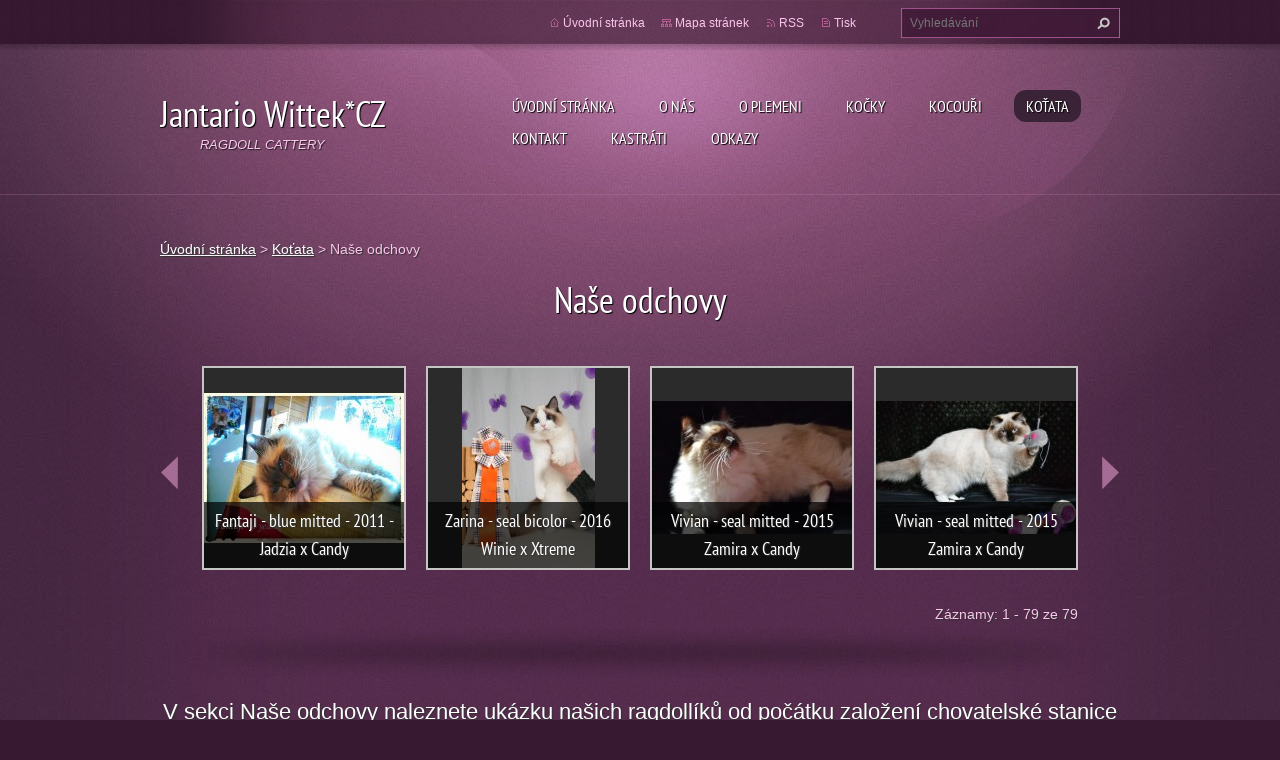

--- FILE ---
content_type: text/html; charset=UTF-8
request_url: https://www.jantariowittek.cz/kotata/nase-odchovy/
body_size: 10910
content:
<!doctype html>
<!--[if lt IE 7]> <html class="lt-ie10 lt-ie9 lt-ie8 lt-ie7" lang="cs"> <![endif]-->
<!--[if IE 7]>    <html class="lt-ie10 lt-ie9 lt-ie8" lang="cs"> <![endif]-->
<!--[if IE 8]>    <html class="lt-ie10 lt-ie9" lang="cs"> <![endif]-->
<!--[if IE 9]>    <html class="lt-ie10" lang="cs"> <![endif]-->
<!--[if gt IE 9]><!-->
<html lang="cs">
<!--<![endif]-->
<head>
  <base href="https://www.jantariowittek.cz/">
  <meta charset="utf-8">
  <meta name="description" content="">
  <meta name="keywords" content="ragdoll">
  <meta name="generator" content="Webnode">
  <meta name="apple-mobile-web-app-capable" content="yes">
  <meta name="apple-mobile-web-app-status-bar-style" content="black">
  <meta name="format-detection" content="telephone=no">
    <link rel="icon" type="image/svg+xml" href="/favicon.svg" sizes="any">  <link rel="icon" type="image/svg+xml" href="/favicon16.svg" sizes="16x16">  <link rel="icon" href="/favicon.ico"><link rel="canonical" href="https://www.jantariowittek.cz/kotata/nase-odchovy/">
<script type="text/javascript">(function(i,s,o,g,r,a,m){i['GoogleAnalyticsObject']=r;i[r]=i[r]||function(){
			(i[r].q=i[r].q||[]).push(arguments)},i[r].l=1*new Date();a=s.createElement(o),
			m=s.getElementsByTagName(o)[0];a.async=1;a.src=g;m.parentNode.insertBefore(a,m)
			})(window,document,'script','//www.google-analytics.com/analytics.js','ga');ga('create', 'UA-797705-6', 'auto',{"name":"wnd_header"});ga('wnd_header.set', 'dimension1', 'W1');ga('wnd_header.set', 'anonymizeIp', true);ga('wnd_header.send', 'pageview');var pageTrackerAllTrackEvent=function(category,action,opt_label,opt_value){ga('send', 'event', category, action, opt_label, opt_value)};</script>
  <link rel="alternate" type="application/rss+xml" href="https://jantariowittek.cz/rss/all.xml" title="">
<!--[if lte IE 9]><style type="text/css">.cke_skin_webnode iframe {vertical-align: baseline !important;}</style><![endif]-->
  <meta http-equiv="X-UA-Compatible" content="IE=edge,chrome=1">
  <title>Naše odchovy :: Jantario Wittek*CZ</title>
  <meta name="viewport" content="width=1100">
  <link rel="stylesheet" href="https://d11bh4d8fhuq47.cloudfront.net/_system/skins/v9/50001074/css/style.css">

				<script type="text/javascript">
				/* <![CDATA[ */
					
					if (typeof(RS_CFG) == 'undefined') RS_CFG = new Array();
					RS_CFG['staticServers'] = new Array('https://d11bh4d8fhuq47.cloudfront.net/');
					RS_CFG['skinServers'] = new Array('https://d11bh4d8fhuq47.cloudfront.net/');
					RS_CFG['filesPath'] = 'https://www.jantariowittek.cz/_files/';
					RS_CFG['filesAWSS3Path'] = 'https://b0a67cee6e.clvaw-cdnwnd.com/3e98101b7878a9681c3f0a51a698ff6b/';
					RS_CFG['lbClose'] = 'Zavřít';
					RS_CFG['skin'] = 'default';
					if (!RS_CFG['labels']) RS_CFG['labels'] = new Array();
					RS_CFG['systemName'] = 'Webnode';
						
					RS_CFG['responsiveLayout'] = 0;
					RS_CFG['mobileDevice'] = 0;
					RS_CFG['labels']['copyPasteSource'] = 'Více zde:';
					
				/* ]]> */
				</script><script type="text/javascript" src="https://d11bh4d8fhuq47.cloudfront.net/_system/client/js/compressed/frontend.package.1-3-108.js?ph=b0a67cee6e"></script><style type="text/css"></style></head>
<body><!-- div id="wrapper2" -->
<div id="wrapper2">
<!-- div id="wrapper" -->
<div id="wrapper">
   <!-- div id="header" -->
   <div id="header">
      <!-- div id="headerMain" -->
      <div id="headerMain">
            <!-- div id="headerMainContent" -->
            <div id="headerMainContent" class="clearfix">
                  <div id="logoZone">
                        <div id="logo"><a href="home/" title="Přejít na úvodní stránku."><span id="rbcSystemIdentifierLogo">Jantario Wittek*CZ</span></a></div>                        <p id="moto"><span id="rbcCompanySlogan" class="rbcNoStyleSpan">RAGDOLL CATTERY</span></p>
                  </div>
                  <div class="menuWrapper">
                  

    
		<ul class="menu">
	<li class="first">      
      <a href="/home/">         
      Úvodní stránka           
  </a>        
  </li>
	<li>      
      <a href="/o-nas/">         
      O nás           
  </a>        
  </li>
	<li>      
      <a href="/o-plemeni/">         
      O plemeni           
  </a>        
  </li>
	<li>      
      <a href="/kocky/">         
      Kočky           
  </a>        
  
	<ul class="level1">
		<li class="first">      
      <a href="/kocky/triniti-jantario-wittek-cz/">         
      Triniti Jantario Wittek*CZ           
  </a>        
  </li>
		<li>      
      <a href="/kocky/isabela-mishi-cz/">         
      Isabela Mishi*CZ           
  </a>        
  </li>
		<li class="last">      
      <a href="/kocky/quintessa-jantario-wittek-cz/">         
      Quintessa Jantario Wittek*CZ           
  </a>        
  </li>
	</ul>
	</li>
	<li>      
      <a href="/kocour/">         
      Kocouři           
  </a>        
  
	<ul class="level1">
		<li class="first">      
      <a href="/kocour/gannicus-unreal-ragdolls-es/">         
      Gannicus Unreal Ragdolls*ES           
  </a>        
  </li>
		<li class="last">      
      <a href="/kocour/chris-von-werbellinsee-de/">         
      Chris von Werbellinsee*DE           
  </a>        
  </li>
	</ul>
	</li>
	<li class="open selected">      
      <a href="/kotata/">         
      Koťata           
  </a>        
  
	<ul class="level1">
		<li class="first">      
      <a href="/kotata/aktualni-kotatka/">         
      Aktuální koťátka           
  </a>        
  </li>
		<li class="selected activeSelected">      
      <a href="/kotata/nase-odchovy/">         
      Naše odchovy           
  </a>        
  </li>
		<li>      
      <a href="/kotata/rana-kastrace/">         
      Raná kastrace           
  </a>        
  </li>
		<li>      
      <a href="/kotata/spravny-vek-proodber-kotatka/">         
      Správný věk pro odběr koťátka           
  </a>        
  </li>
		<li>      
      <a href="/kotata/ragdoll-kote-s-pp-versus-bez-pp/">         
      Kotě s PP versus bez PP           
  </a>        
  </li>
		<li>      
      <a href="/kotata/pece-o-srst-ragdolla/">         
      Péče o srst ragdolla           
  </a>        
  </li>
		<li class="last">      
      <a href="/kotata/potreby-pro-kotatko/">         
      Potřeby pro koťátko           
  </a>        
  </li>
	</ul>
	</li>
	<li>      
      <a href="/kontakt/">         
      Kontakt           
  </a>        
  </li>
	<li>      
      <a href="/kastrati/">         
      Kastráti           
  </a>        
  
	<ul class="level1">
		<li class="first">      
      <a href="/kastrati/candy-blue-miracle/">         
      Candy Blue Miracle*CZ           
  </a>        
  </li>
		<li>      
      <a href="/kastrati/jeanette-titanis-cz/">         
      Jeanette Titanis*CZ           
  </a>        
  </li>
		<li>      
      <a href="/kastrati/yasmine-tiger-of-silkicat-cz/">         
      Yasmine Tiger of Silkicat*CZ           
  </a>        
  </li>
		<li>      
      <a href="/kocky/jadzia-gregorius-cat-pl/">         
      Jadzia Gregorius Cat*PL           
  </a>        
  </li>
		<li>      
      <a href="/kocky/zamira-zoe-of-blue-miracle-cz/">         
      Zamira Zoe of Blue Miracle*CZ           
  </a>        
  </li>
		<li>      
      <a href="/kocky/valeria-jantario-wittek-cz/">         
      Valeria Jantario Wittek*CZ           
  </a>        
  </li>
		<li>      
      <a href="/kocky/winie-winky-of-blue-miracle-cz/">         
      Winie Winky of Blue Miracle*CZ           
  </a>        
  </li>
		<li>      
      <a href="/kocky/blossom-jantario-wittek/">         
      Blossom Jantario Wittek*CZ           
  </a>        
  </li>
		<li>      
      <a href="/kocour/hades-jantario-wittek-cz/">         
      Hades Jantario Wittek*CZ           
  </a>        
  </li>
		<li>      
      <a href="/kocky/dianne-jantario-wittek/">         
      Dianne Jantario Wittek*CZ           
  </a>        
  </li>
		<li>      
      <a href="/kocour/dark-zar-naorahdolls-es/">         
      Dark Zar Naorahdolls*ES           
  </a>        
  </li>
		<li>      
      <a href="/kocour/xtreme-methodius-bg/">         
      Xtreme Methodius*BG           
  </a>        
  </li>
		<li>      
      <a href="/kocky/winnie-noble-angel-doll-uk/">         
      Winnie Noble Angel Doll*UK           
  </a>        
  </li>
		<li>      
      <a href="/kocour/cherubims-diamond-dolls/">         
      Cherubims Diamond Dolls*HU           
  </a>        
  </li>
		<li>      
      <a href="/kocky/samba-elonadolls-a/">         
      Samba Elonadolls*A           
  </a>        
  </li>
		<li class="last">      
      <a href="/kastrati/lesley-diamond-lady/">         
      Lesley Diamond Lady*CZ           
  </a>        
  </li>
	</ul>
	</li>
	<li class="last">      
      <a href="/odkazy/">         
      Odkazy           
  </a>        
  </li>
</ul>   

      <div class="clearfix"></div>     
					
                  </div>
            </div>
            <!-- div id="headerMainContent" -->
      </div>
      <!-- div id="headerMain" -->
      <!-- div id="headerTop" -->
      <div id="headerTop">
          <!-- div id="headerTopContent" -->
          <div id="headerTopContent" class="clearfix">
               <!-- div id="fulltextForm" -->
               
        <div id="fulltextForm">                
		<form action="/search/" method="get" id="fulltextSearch">       
                        <div class="clearfix">
                            <input id="fulltextSearchText" type="text" name="text" value="" placeholder="Vyhledávání">
                            <button id="fulltextSearchButton" type="submit" class="ir">Hledat</button>
                        </div>   
		</form>
        </div>  
		               <!-- div id="fulltextForm" -->
               <!-- div id="lang" -->
               <div id="lang">
                        <div id="languageSelect"></div>			
               </div>
               <!-- div id="lang" -->
               <!-- div id="systemNav" -->
               <ul class="systemNav">
                   <li class="homepage"><a href="home/" title="Přejít na úvodní stránku.">Úvodní stránka</a></li>
                   <li class="sitemap"><a href="/sitemap/" title="Přejít na mapu stránek.">Mapa stránek</a></li>
                   <li class="rss"><a href="/rss/" title="RSS kanály">RSS</a></li>
                   <li class="print"><a href="#" onclick="window.print(); return false;" title="Vytisknout stránku">Tisk</a></li>
               </ul>
               <!-- div id="systemNav" -->
          </div>
          <!-- div id="headerTopContent" -->
      </div>
      <!-- div id="headerTop" -->
   </div>
   <!-- div id="header" -->
   <!-- div id="main" -->
   <div id="main" role="main">
         <!-- div id="mainContent" -->
         <div id="mainContent">
         <!-- div class="layoutFullWidth" -->
         <div class="layoutFullWidth">
             <div id="pageNavigator" class="rbcContentBlock">            <div id="navizone" class="navigator">             <a class="navFirstPage" href="/home/">Úvodní stránka</a>           <span><span> &gt; </span></span>              <a href="/kotata/">Koťata</a>           <span><span> &gt; </span></span>              <span id="navCurrentPage">Naše odchovy</span>             </div>        <div class="clearfix"></div>        </div>                          
			
             <div class="widget">   
                <h2>Naše odchovy</h2> 
                <div class="photogallery photo200 clearfix">     
                   <div class="photogalleryInner clearfix">   
			
		
			
                			 <a class="photo photoP1" href="/album/nase-odchovy/a11390082-983734194999661-1163625100532273269-n-jpg/" onclick="RubicusFrontendIns.showPhotogalleryDetailPhoto(this.href); Event.stop(event);" title="Zobrazit celou fotografii.">
                          <span class="image"><img src="https://b0a67cee6e.clvaw-cdnwnd.com/3e98101b7878a9681c3f0a51a698ff6b/system_preview_200001301-744d975478/11390082_983734194999661_1163625100532273269_n.jpg" width="200" height="150" alt="/album/nase-odchovy/a11390082-983734194999661-1163625100532273269-n-jpg/"></span>  
                          
			
          <p class="name">Fantaji - blue mitted - 2011 - Jadzia x Candy</p>
			
		
                          <span class="hover"></span>               									
                       </a>  
			
		
			
                			 <a class="photo photoP2" href="/album/nase-odchovy/a17264750-809172799230881-6793314031786002512-n-jpg/" onclick="RubicusFrontendIns.showPhotogalleryDetailPhoto(this.href); Event.stop(event);" title="Zobrazit celou fotografii.">
                          <span class="image"><img src="https://b0a67cee6e.clvaw-cdnwnd.com/3e98101b7878a9681c3f0a51a698ff6b/system_preview_200001302-4950e4a4b5/17264750_809172799230881_6793314031786002512_n.jpg" width="133" height="200" alt="/album/nase-odchovy/a17264750-809172799230881-6793314031786002512-n-jpg/"></span>  
                          
			
          <p class="name">Zarina - seal bicolor - 2016 Winie x Xtreme</p>
			
		
                          <span class="hover"></span>               									
                       </a>  
			
		
			
			
		
			
                			 <a class="photo photoP3" href="/album/nase-odchovy/ch-vivian-jantario-wittek-cz-010-jpg/" onclick="RubicusFrontendIns.showPhotogalleryDetailPhoto(this.href); Event.stop(event);" title="Zobrazit celou fotografii.">
                          <span class="image"><img src="https://b0a67cee6e.clvaw-cdnwnd.com/3e98101b7878a9681c3f0a51a698ff6b/system_preview_200001303-bfe25c0dcc/ch vivian jantario wittek cz 010.jpg" width="200" height="133" alt="/album/nase-odchovy/ch-vivian-jantario-wittek-cz-010-jpg/"></span>  
                          
			
          <p class="name">Vivian - seal mitted - 2015 Zamira x Candy</p>
			
		
                          <span class="hover"></span>               									
                       </a>  
			
		
			
                			 <a class="photo photoP0" href="/album/nase-odchovy/ch-vivian-jantario-wittek-cz-016-jpg/" onclick="RubicusFrontendIns.showPhotogalleryDetailPhoto(this.href); Event.stop(event);" title="Zobrazit celou fotografii.">
                          <span class="image"><img src="https://b0a67cee6e.clvaw-cdnwnd.com/3e98101b7878a9681c3f0a51a698ff6b/system_preview_200001304-4ddcb4ed69/ch vivian jantario wittek cz 016.jpg" width="200" height="133" alt="/album/nase-odchovy/ch-vivian-jantario-wittek-cz-016-jpg/"></span>  
                          
			
          <p class="name">Vivian - seal mitted - 2015 Zamira x Candy</p>
			
		
                          <span class="hover"></span>               									
                       </a>  
			
		
			
			
		
			
                			 <a class="photo photoP1" href="/album/nase-odchovy/noe-1-jpg/" onclick="RubicusFrontendIns.showPhotogalleryDetailPhoto(this.href); Event.stop(event);" title="Zobrazit celou fotografii.">
                          <span class="image"><img src="https://b0a67cee6e.clvaw-cdnwnd.com/3e98101b7878a9681c3f0a51a698ff6b/system_preview_200001305-b3487b4423/Noe 1.jpg" width="119" height="200" alt="/album/nase-odchovy/noe-1-jpg/"></span>  
                          
			
          <p class="name">Noe - seal colorpoint - 2013 Zamira x Candy</p>
			
		
                          <span class="hover"></span>               									
                       </a>  
			
		
			
                			 <a class="photo photoP2" href="/album/nase-odchovy/quentin-2-5-roku-1-jpg/" onclick="RubicusFrontendIns.showPhotogalleryDetailPhoto(this.href); Event.stop(event);" title="Zobrazit celou fotografii.">
                          <span class="image"><img src="https://b0a67cee6e.clvaw-cdnwnd.com/3e98101b7878a9681c3f0a51a698ff6b/system_preview_200001306-390ff3a096/Quentin 2,5 roků 1.JPG" width="200" height="133" alt="/album/nase-odchovy/quentin-2-5-roku-1-jpg/"></span>  
                          
			
          <p class="name">Quentin - blue mitted - 2014 Jadzia x Candy</p>
			
		
                          <span class="hover"></span>               									
                       </a>  
			
		
			
			
		
			
                			 <a class="photo photoP3" href="/album/nase-odchovy/quentin-2-5-roku-2-jpg/" onclick="RubicusFrontendIns.showPhotogalleryDetailPhoto(this.href); Event.stop(event);" title="Zobrazit celou fotografii.">
                          <span class="image"><img src="https://b0a67cee6e.clvaw-cdnwnd.com/3e98101b7878a9681c3f0a51a698ff6b/system_preview_200001307-dc465dd40a/Quentin 2,5 roků 2.JPG" width="200" height="133" alt="/album/nase-odchovy/quentin-2-5-roku-2-jpg/"></span>  
                          
			
          <p class="name">Quentin - blue mitted - 2014 Jadzia x Candy </p>
			
		
                          <span class="hover"></span>               									
                       </a>  
			
		
			
                			 <a class="photo photoP0" href="/album/nase-odchovy/aurora-14-4-17-jpg/" onclick="RubicusFrontendIns.showPhotogalleryDetailPhoto(this.href); Event.stop(event);" title="Zobrazit celou fotografii.">
                          <span class="image"><img src="https://b0a67cee6e.clvaw-cdnwnd.com/3e98101b7878a9681c3f0a51a698ff6b/system_preview_200001309-c5bc3c6b6c/Aurora 14. 4. 17.jpg" width="113" height="200" alt="/album/nase-odchovy/aurora-14-4-17-jpg/"></span>  
                          
			
          <p class="name">Aurora - blue colorpoint - 2016 Valeria x Xtreme</p>
			
		
                          <span class="hover"></span>               									
                       </a>  
			
		
			
			
		
			
                			 <a class="photo photoP1" href="/album/nase-odchovy/valeria-2-4-jpg/" onclick="RubicusFrontendIns.showPhotogalleryDetailPhoto(this.href); Event.stop(event);" title="Zobrazit celou fotografii.">
                          <span class="image"><img src="https://b0a67cee6e.clvaw-cdnwnd.com/3e98101b7878a9681c3f0a51a698ff6b/system_preview_200001310-5eff45ff9b/Valeria 2 (4).jpg" width="200" height="133" alt="/album/nase-odchovy/valeria-2-4-jpg/"></span>  
                          
			
          <p class="name">Valeria - blue mitted - 2015 Zamira x Candy</p>
			
		
                          <span class="hover"></span>               									
                       </a>  
			
		
			
                			 <a class="photo photoP2" href="/album/nase-odchovy/vulkan-seal-colorpoint-jpg/" onclick="RubicusFrontendIns.showPhotogalleryDetailPhoto(this.href); Event.stop(event);" title="Zobrazit celou fotografii.">
                          <span class="image"><img src="https://b0a67cee6e.clvaw-cdnwnd.com/3e98101b7878a9681c3f0a51a698ff6b/system_preview_200001311-096b20a655/Vulkan seal colorpoint.jpg" width="200" height="150" alt="/album/nase-odchovy/vulkan-seal-colorpoint-jpg/"></span>  
                          
			
          <p class="name">Vulkan - seal colorpoint - 2015 Zamira x Candy</p>
			
		
                          <span class="hover"></span>               									
                       </a>  
			
		
			
			
		
			
                			 <a class="photo photoP3" href="/album/nase-odchovy/zarina-1-jpg/" onclick="RubicusFrontendIns.showPhotogalleryDetailPhoto(this.href); Event.stop(event);" title="Zobrazit celou fotografii.">
                          <span class="image"><img src="https://b0a67cee6e.clvaw-cdnwnd.com/3e98101b7878a9681c3f0a51a698ff6b/system_preview_200001313-ac1a1ad147/Zarina 1.jpg" width="200" height="133" alt="/album/nase-odchovy/zarina-1-jpg/"></span>  
                          
			
          <p class="name">Zarina - seal bicolor - 2016 Winie x Xtreme</p>
			
		
                          <span class="hover"></span>               									
                       </a>  
			
		
			
                			 <a class="photo photoP0" href="/album/nase-odchovy/xanthia-jpg/" onclick="RubicusFrontendIns.showPhotogalleryDetailPhoto(this.href); Event.stop(event);" title="Zobrazit celou fotografii.">
                          <span class="image"><img src="https://b0a67cee6e.clvaw-cdnwnd.com/3e98101b7878a9681c3f0a51a698ff6b/system_preview_200001314-0fd7f10d22/Xanthia.jpg" width="200" height="113" alt="/album/nase-odchovy/xanthia-jpg/"></span>  
                          
			
          <p class="name">Xanthie - blue mitted - 2016 Valeria x Xtreme</p>
			
		
                          <span class="hover"></span>               									
                       </a>  
			
		
			
			
		
			
                			 <a class="photo photoP1" href="/album/nase-odchovy/xavier-1-cac-jpg/" onclick="RubicusFrontendIns.showPhotogalleryDetailPhoto(this.href); Event.stop(event);" title="Zobrazit celou fotografii.">
                          <span class="image"><img src="https://b0a67cee6e.clvaw-cdnwnd.com/3e98101b7878a9681c3f0a51a698ff6b/system_preview_200001315-82627835c5/Xavier 1. CAC.jpg" width="200" height="200" alt="/album/nase-odchovy/xavier-1-cac-jpg/"></span>  
                          
			
          <p class="name">Xavier - blue bicolor - 2016 Valeria x Xtreme</p>
			
		
                          <span class="hover"></span>               									
                       </a>  
			
		
			
                			 <a class="photo photoP2" href="/album/nase-odchovy/xavier-jpg/" onclick="RubicusFrontendIns.showPhotogalleryDetailPhoto(this.href); Event.stop(event);" title="Zobrazit celou fotografii.">
                          <span class="image"><img src="https://b0a67cee6e.clvaw-cdnwnd.com/3e98101b7878a9681c3f0a51a698ff6b/system_preview_200001316-2cf772df05/Xavier.jpg" width="149" height="200" alt="/album/nase-odchovy/xavier-jpg/"></span>  
                          
			
          <p class="name">Xavier - blue bicolor - 2016 Valeria x Xtreme</p>
			
		
                          <span class="hover"></span>               									
                       </a>  
			
		
			
			
		
			
                			 <a class="photo photoP3" href="/album/nase-odchovy/xtreme-junior-3-12-2016-2-jpg/" onclick="RubicusFrontendIns.showPhotogalleryDetailPhoto(this.href); Event.stop(event);" title="Zobrazit celou fotografii.">
                          <span class="image"><img src="https://b0a67cee6e.clvaw-cdnwnd.com/3e98101b7878a9681c3f0a51a698ff6b/system_preview_200001317-a62c1a725f/Xtreme Junior 3 . 12. 2016 2.jpg" width="133" height="200" alt="/album/nase-odchovy/xtreme-junior-3-12-2016-2-jpg/"></span>  
                          
			
          <p class="name">Xtreme Junior - blue colorpoint - 2016 Valeria x Xtreme</p>
			
		
                          <span class="hover"></span>               									
                       </a>  
			
		
			
                			 <a class="photo photoP0" href="/album/nase-odchovy/a19731983-1523621404356657-326931046476045630-n-jpg/" onclick="RubicusFrontendIns.showPhotogalleryDetailPhoto(this.href); Event.stop(event);" title="Zobrazit celou fotografii.">
                          <span class="image"><img src="https://b0a67cee6e.clvaw-cdnwnd.com/3e98101b7878a9681c3f0a51a698ff6b/system_preview_200001318-8346a8440f/19731983_1523621404356657_326931046476045630_n.jpg" width="200" height="113" alt="/album/nase-odchovy/a19731983-1523621404356657-326931046476045630-n-jpg/"></span>  
                          
			
          <p class="name">Antonio - blue bicolor - 2016 Valeria x Xtreme</p>
			
		
                          <span class="hover"></span>               									
                       </a>  
			
		
			
			
		
			
                			 <a class="photo photoP1" href="/album/nase-odchovy/a19731992-1523619561023508-5871976632814271021-n-jpg/" onclick="RubicusFrontendIns.showPhotogalleryDetailPhoto(this.href); Event.stop(event);" title="Zobrazit celou fotografii.">
                          <span class="image"><img src="https://b0a67cee6e.clvaw-cdnwnd.com/3e98101b7878a9681c3f0a51a698ff6b/system_preview_200001319-2506d26018/19731992_1523619561023508_5871976632814271021_n.jpg" width="200" height="133" alt="/album/nase-odchovy/a19731992-1523619561023508-5871976632814271021-n-jpg/"></span>  
                          
			
          <p class="name">Antonio - blue bicolor - 2016 Valeria x Xtreme</p>
			
		
                          <span class="hover"></span>               									
                       </a>  
			
		
			
                			 <a class="photo photoP2" href="/album/nase-odchovy/a19895047-1523621694356628-2372130124683988952-n-jpg/" onclick="RubicusFrontendIns.showPhotogalleryDetailPhoto(this.href); Event.stop(event);" title="Zobrazit celou fotografii.">
                          <span class="image"><img src="https://b0a67cee6e.clvaw-cdnwnd.com/3e98101b7878a9681c3f0a51a698ff6b/system_preview_200001320-a5e9aa6e43/19895047_1523621694356628_2372130124683988952_n.jpg" width="200" height="133" alt="/album/nase-odchovy/a19895047-1523621694356628-2372130124683988952-n-jpg/"></span>  
                          
			
          <p class="name">Antonio - blue bicolor - 2016 Valeria x Xtreme</p>
			
		
                          <span class="hover"></span>               									
                       </a>  
			
		
			
			
		
			
                			 <a class="photo photoP3" href="/album/nase-odchovy/umberto-1-jpg/" onclick="RubicusFrontendIns.showPhotogalleryDetailPhoto(this.href); Event.stop(event);" title="Zobrazit celou fotografii.">
                          <span class="image"><img src="https://b0a67cee6e.clvaw-cdnwnd.com/3e98101b7878a9681c3f0a51a698ff6b/system_preview_200001321-684d569480/Umberto 1.jpg" width="200" height="133" alt="/album/nase-odchovy/umberto-1-jpg/"></span>  
                          
			
          <p class="name">Umberto - red mitted - 2016 Winie x Candy</p>
			
		
                          <span class="hover"></span>               									
                       </a>  
			
		
			
                			 <a class="photo photoP0" href="/album/nase-odchovy/a2-araumi-pet-switzerland-2-5-5-years-jpg/" onclick="RubicusFrontendIns.showPhotogalleryDetailPhoto(this.href); Event.stop(event);" title="Zobrazit celou fotografii.">
                          <span class="image"><img src="https://b0a67cee6e.clvaw-cdnwnd.com/3e98101b7878a9681c3f0a51a698ff6b/system_preview_200001386-b81beb915c/2. Araumi - pet - Switzerland (2) - 5,5 years.jpg" width="149" height="200" alt="/album/nase-odchovy/a2-araumi-pet-switzerland-2-5-5-years-jpg/"></span>  
                          
			
          <p class="name">Araumi - blue colorpoint - 2007 Jeanette x Candy</p>
			
		
                          <span class="hover"></span>               									
                       </a>  
			
		
			
			
		
			
                			 <a class="photo photoP1" href="/album/nase-odchovy/a1-uranus-jpg/" onclick="RubicusFrontendIns.showPhotogalleryDetailPhoto(this.href); Event.stop(event);" title="Zobrazit celou fotografii.">
                          <span class="image"><img src="https://b0a67cee6e.clvaw-cdnwnd.com/3e98101b7878a9681c3f0a51a698ff6b/system_preview_200001387-bec03bfba1/1-Uranus.jpg" width="200" height="143" alt="/album/nase-odchovy/a1-uranus-jpg/"></span>  
                          
			
          <p class="name">Uranus - seal lynx colorpoint - 2015 Winie x Candy</p>
			
		
                          <span class="hover"></span>               									
                       </a>  
			
		
			
                			 <a class="photo photoP2" href="/album/nase-odchovy/a22-goro-pet-2-years-jpg/" onclick="RubicusFrontendIns.showPhotogalleryDetailPhoto(this.href); Event.stop(event);" title="Zobrazit celou fotografii.">
                          <span class="image"><img src="https://b0a67cee6e.clvaw-cdnwnd.com/3e98101b7878a9681c3f0a51a698ff6b/system_preview_200001388-be706bf6b3/22. Goro - pet 2 years.jpg" width="200" height="134" alt="/album/nase-odchovy/a22-goro-pet-2-years-jpg/"></span>  
                          
			
          <p class="name">Goro - seal lynx bicolor - 2011 Yasmine x Candy</p>
			
		
                          <span class="hover"></span>               									
                       </a>  
			
		
			
			
		
			
                			 <a class="photo photoP3" href="/album/nase-odchovy/a16-fianse-breeder-x-show-austria-jpg/" onclick="RubicusFrontendIns.showPhotogalleryDetailPhoto(this.href); Event.stop(event);" title="Zobrazit celou fotografii.">
                          <span class="image"><img src="https://b0a67cee6e.clvaw-cdnwnd.com/3e98101b7878a9681c3f0a51a698ff6b/system_preview_200001389-b5ab5b6a49/16. Fianse - breeder x show - Austria.jpg" width="200" height="133" alt="/album/nase-odchovy/a16-fianse-breeder-x-show-austria-jpg/"></span>  
                          
			
          <p class="name">Fianse - blue mitted - 2011 Jadzia x Candy</p>
			
		
                          <span class="hover"></span>               									
                       </a>  
			
		
			
                			 <a class="photo photoP0" href="/album/nase-odchovy/a16508896-10212281972074930-2525159044118031120-n-jpg/" onclick="RubicusFrontendIns.showPhotogalleryDetailPhoto(this.href); Event.stop(event);" title="Zobrazit celou fotografii.">
                          <span class="image"><img src="https://b0a67cee6e.clvaw-cdnwnd.com/3e98101b7878a9681c3f0a51a698ff6b/system_preview_200001391-8ad078bca5/16508896_10212281972074930_2525159044118031120_n.jpg" width="200" height="134" alt="/album/nase-odchovy/a16508896-10212281972074930-2525159044118031120-n-jpg/"></span>  
                          
			
          <p class="name">Xenia Star - blue colorpoint - 2016 Valeria x Xtreme</p>
			
		
                          <span class="hover"></span>               									
                       </a>  
			
		
			
			
		
			
                			 <a class="photo photoP1" href="/album/nase-odchovy/a16711684-10208537342773037-2772816639050972476-n-jpg/" onclick="RubicusFrontendIns.showPhotogalleryDetailPhoto(this.href); Event.stop(event);" title="Zobrazit celou fotografii.">
                          <span class="image"><img src="https://b0a67cee6e.clvaw-cdnwnd.com/3e98101b7878a9681c3f0a51a698ff6b/system_preview_200001394-115ab12556/16711684_10208537342773037_2772816639050972476_n.jpg" width="200" height="134" alt="/album/nase-odchovy/a16711684-10208537342773037-2772816639050972476-n-jpg/"></span>  
                          
			
          <p class="name">Rachel - seal tortie lynx mitted - 2014 Winie x Candy</p>
			
		
                          <span class="hover"></span>               									
                       </a>  
			
		
			
                			 <a class="photo photoP2" href="/album/nase-odchovy/mg-2884-12-jpg/" onclick="RubicusFrontendIns.showPhotogalleryDetailPhoto(this.href); Event.stop(event);" title="Zobrazit celou fotografii.">
                          <span class="image"><img src="https://b0a67cee6e.clvaw-cdnwnd.com/3e98101b7878a9681c3f0a51a698ff6b/system_preview_200001395-9dd3e9ece5/MG_2884-12.jpg" width="200" height="118" alt="/album/nase-odchovy/mg-2884-12-jpg/"></span>  
                          
			
          <p class="name">Smokey - blue mitted - 2014 Jadzia x Candy</p>
			
		
                          <span class="hover"></span>               									
                       </a>  
			
		
			
			
		
			
                			 <a class="photo photoP3" href="/album/nase-odchovy/mg-2904-12-jpg/" onclick="RubicusFrontendIns.showPhotogalleryDetailPhoto(this.href); Event.stop(event);" title="Zobrazit celou fotografii.">
                          <span class="image"><img src="https://b0a67cee6e.clvaw-cdnwnd.com/3e98101b7878a9681c3f0a51a698ff6b/system_preview_200001396-3ed563fcf9/MG_2904-12.jpg" width="153" height="200" alt="/album/nase-odchovy/mg-2904-12-jpg/"></span>  
                          
			
          <p class="name">Smokey - blue mitted - 2014 Jadzia x Candy</p>
			
		
                          <span class="hover"></span>               									
                       </a>  
			
		
			
                			 <a class="photo photoP0" href="/album/nase-odchovy/xtreme-junior-3-12-2016-2-jpg1/" onclick="RubicusFrontendIns.showPhotogalleryDetailPhoto(this.href); Event.stop(event);" title="Zobrazit celou fotografii.">
                          <span class="image"><img src="https://b0a67cee6e.clvaw-cdnwnd.com/3e98101b7878a9681c3f0a51a698ff6b/system_preview_200001400-acd30adccf/Xtreme Junior 3. 12. 2016 2.jpg" width="134" height="200" alt="/album/nase-odchovy/xtreme-junior-3-12-2016-2-jpg1/"></span>  
                          
			
          <p class="name">Xtreme Junior - blue colorpoint - 2016 Valeria x Xtreme</p>
			
		
                          <span class="hover"></span>               									
                       </a>  
			
		
			
			
		
			
                			 <a class="photo photoP1" href="/album/nase-odchovy/xylophon-6-mesicu-jpg/" onclick="RubicusFrontendIns.showPhotogalleryDetailPhoto(this.href); Event.stop(event);" title="Zobrazit celou fotografii.">
                          <span class="image"><img src="https://b0a67cee6e.clvaw-cdnwnd.com/3e98101b7878a9681c3f0a51a698ff6b/system_preview_200001402-9480e94fb6/Xylophon 6 měsíců.jpg" width="200" height="134" alt="/album/nase-odchovy/xylophon-6-mesicu-jpg/"></span>  
                          
			
          <p class="name">Xylophon - blue colorpoint - 2016 Valeria x Xtreme</p>
			
		
                          <span class="hover"></span>               									
                       </a>  
			
		
			
                			 <a class="photo photoP2" href="/album/nase-odchovy/zarina-16-6-2017-2-jpg/" onclick="RubicusFrontendIns.showPhotogalleryDetailPhoto(this.href); Event.stop(event);" title="Zobrazit celou fotografii.">
                          <span class="image"><img src="https://b0a67cee6e.clvaw-cdnwnd.com/3e98101b7878a9681c3f0a51a698ff6b/system_preview_200001403-3d03b3dfd9/Zarina 16. 6. 2017 2.jpg" width="200" height="133" alt="/album/nase-odchovy/zarina-16-6-2017-2-jpg/"></span>  
                          
			
          <p class="name">Zarina - seal bicolor - 2016 Winie x Xtreme</p>
			
		
                          <span class="hover"></span>               									
                       </a>  
			
		
			
			
		
			
                			 <a class="photo photoP3" href="/album/nase-odchovy/zarina-16-6-2017-3-jpg/" onclick="RubicusFrontendIns.showPhotogalleryDetailPhoto(this.href); Event.stop(event);" title="Zobrazit celou fotografii.">
                          <span class="image"><img src="https://b0a67cee6e.clvaw-cdnwnd.com/3e98101b7878a9681c3f0a51a698ff6b/system_preview_200001404-9f8d8a0873/Zarina 16. 6. 2017 3.jpg" width="200" height="133" alt="/album/nase-odchovy/zarina-16-6-2017-3-jpg/"></span>  
                          
			
          <p class="name">Zarina - seal bicolor - 2016 Winie x Xtreme</p>
			
		
                          <span class="hover"></span>               									
                       </a>  
			
		
			
                			 <a class="photo photoP0" href="/album/nase-odchovy/jupiter-jpg/" onclick="RubicusFrontendIns.showPhotogalleryDetailPhoto(this.href); Event.stop(event);" title="Zobrazit celou fotografii.">
                          <span class="image"><img src="https://b0a67cee6e.clvaw-cdnwnd.com/3e98101b7878a9681c3f0a51a698ff6b/system_preview_200001477-6b1926c129/Jupiter .jpg" width="200" height="150" alt="/album/nase-odchovy/jupiter-jpg/"></span>  
                          
			
          <p class="name">Jupiter - red lynx colorpoint - 2012 Winie x Candy</p>
			
		
                          <span class="hover"></span>               									
                       </a>  
			
		
			
			
		
			
                			 <a class="photo photoP1" href="/album/nase-odchovy/a1907443-10200254602644581-3995499732807138359-n-jpg/" onclick="RubicusFrontendIns.showPhotogalleryDetailPhoto(this.href); Event.stop(event);" title="Zobrazit celou fotografii.">
                          <span class="image"><img src="https://b0a67cee6e.clvaw-cdnwnd.com/3e98101b7878a9681c3f0a51a698ff6b/system_preview_200001478-ca334cb2ca/1907443_10200254602644581_3995499732807138359_n.jpg" width="150" height="200" alt="/album/nase-odchovy/a1907443-10200254602644581-3995499732807138359-n-jpg/"></span>  
                          
			
          <p class="name">Jeremy - seal lynx colorpoint - 2012 Winie x Candy</p>
			
		
                          <span class="hover"></span>               									
                       </a>  
			
		
			
                			 <a class="photo photoP2" href="/album/nase-odchovy/a30-henriette-23-monate-pet-4-jpg/" onclick="RubicusFrontendIns.showPhotogalleryDetailPhoto(this.href); Event.stop(event);" title="Zobrazit celou fotografii.">
                          <span class="image"><img src="https://b0a67cee6e.clvaw-cdnwnd.com/3e98101b7878a9681c3f0a51a698ff6b/system_preview_200001479-7aa2e7b9c7/30. Henriette - 23 monate - pet (4).jpg" width="200" height="150" alt="/album/nase-odchovy/a30-henriette-23-monate-pet-4-jpg/"></span>  
                          
			
          <p class="name">Henriette - blue mitted - 2011 Jadzia x Candy</p>
			
		
                          <span class="hover"></span>               									
                       </a>  
			
		
			
			
		
			
                			 <a class="photo photoP3" href="/album/nase-odchovy/a10246254-829117803783989-4733982766276618083-n-jpg/" onclick="RubicusFrontendIns.showPhotogalleryDetailPhoto(this.href); Event.stop(event);" title="Zobrazit celou fotografii.">
                          <span class="image"><img src="https://b0a67cee6e.clvaw-cdnwnd.com/3e98101b7878a9681c3f0a51a698ff6b/system_preview_200001480-5ea145f9ab/10246254_829117803783989_4733982766276618083_n.jpg" width="200" height="98" alt="/album/nase-odchovy/a10246254-829117803783989-4733982766276618083-n-jpg/"></span>  
                          
			
          <p class="name">Pearl Princess - blue mitted - 2013 Zamira x Candy</p>
			
		
                          <span class="hover"></span>               									
                       </a>  
			
		
			
                			 <a class="photo photoP0" href="/album/nase-odchovy/a10291196-829117817117321-4935379868064737961-n-jpg1/" onclick="RubicusFrontendIns.showPhotogalleryDetailPhoto(this.href); Event.stop(event);" title="Zobrazit celou fotografii.">
                          <span class="image"><img src="https://b0a67cee6e.clvaw-cdnwnd.com/3e98101b7878a9681c3f0a51a698ff6b/system_preview_200001481-da80ddb7ac/10291196_829117817117321_4935379868064737961_n.jpg" width="200" height="114" alt="/album/nase-odchovy/a10291196-829117817117321-4935379868064737961-n-jpg1/"></span>  
                          
			
          <p class="name">Pearl Princess - blue mitted - 2013 Zamira x Candy</p>
			
		
                          <span class="hover"></span>               									
                       </a>  
			
		
			
			
		
			
                			 <a class="photo photoP1" href="/album/nase-odchovy/dsc-0057-jpg/" onclick="RubicusFrontendIns.showPhotogalleryDetailPhoto(this.href); Event.stop(event);" title="Zobrazit celou fotografii.">
                          <span class="image"><img src="https://b0a67cee6e.clvaw-cdnwnd.com/3e98101b7878a9681c3f0a51a698ff6b/system_preview_200001482-cf3f6d039d/DSC_0057.jpg" width="200" height="143" alt="/album/nase-odchovy/dsc-0057-jpg/"></span>  
                          
			
          <p class="name">Pearl Princess - blue mitted - 2013 Zamira x Candy</p>
			
		
                          <span class="hover"></span>               									
                       </a>  
			
		
			
                			 <a class="photo photoP2" href="/album/nase-odchovy/dsc-0069-jpg/" onclick="RubicusFrontendIns.showPhotogalleryDetailPhoto(this.href); Event.stop(event);" title="Zobrazit celou fotografii.">
                          <span class="image"><img src="https://b0a67cee6e.clvaw-cdnwnd.com/3e98101b7878a9681c3f0a51a698ff6b/system_preview_200001483-aa41fab3b1/DSC_0069.jpg" width="200" height="159" alt="/album/nase-odchovy/dsc-0069-jpg/"></span>  
                          
			
          <p class="name">Pearl Princess - blue mitted - 2013 Zamira x Candy</p>
			
		
                          <span class="hover"></span>               									
                       </a>  
			
		
			
			
		
			
                			 <a class="photo photoP3" href="/album/nase-odchovy/a20747983-10210023086839956-1339922184702645378-o-jpg/" onclick="RubicusFrontendIns.showPhotogalleryDetailPhoto(this.href); Event.stop(event);" title="Zobrazit celou fotografii.">
                          <span class="image"><img src="https://b0a67cee6e.clvaw-cdnwnd.com/3e98101b7878a9681c3f0a51a698ff6b/system_preview_200001711-a34e9a4488/20747983_10210023086839956_1339922184702645378_o.jpg" width="200" height="133" alt="/album/nase-odchovy/a20747983-10210023086839956-1339922184702645378-o-jpg/"></span>  
                          
			
          <p class="name">Xylophon - blue colorpoint - 2016 Valeria x Xtreme</p>
			
		
                          <span class="hover"></span>               									
                       </a>  
			
		
			
                			 <a class="photo photoP0" href="/album/nase-odchovy/aragorn-20954006-10212976572203323-2655554732130354639-n-jpg/" onclick="RubicusFrontendIns.showPhotogalleryDetailPhoto(this.href); Event.stop(event);" title="Zobrazit celou fotografii.">
                          <span class="image"><img src="https://b0a67cee6e.clvaw-cdnwnd.com/3e98101b7878a9681c3f0a51a698ff6b/system_preview_200001821-196071a59f/Aragorn 20954006_10212976572203323_2655554732130354639_n.jpg" width="150" height="200" alt="/album/nase-odchovy/aragorn-20954006-10212976572203323-2655554732130354639-n-jpg/"></span>  
                          
			
          <p class="name">Aragorn - blue bicolor - 2016 Valeria x Candy</p>
			
		
                          <span class="hover"></span>               									
                       </a>  
			
		
			
			
		
			
                			 <a class="photo photoP1" href="/album/nase-odchovy/damian-jpg/" onclick="RubicusFrontendIns.showPhotogalleryDetailPhoto(this.href); Event.stop(event);" title="Zobrazit celou fotografii.">
                          <span class="image"><img src="https://b0a67cee6e.clvaw-cdnwnd.com/3e98101b7878a9681c3f0a51a698ff6b/system_preview_200002796-dabacdbb50/Damian.jpg" width="119" height="200" alt="/album/nase-odchovy/damian-jpg/"></span>  
                          
			
          <p class="name">Damian - blue mitted - 2017 Valeria x Xtreme</p>
			
		
                          <span class="hover"></span>               									
                       </a>  
			
		
			
                			 <a class="photo photoP2" href="/album/nase-odchovy/kotka-ragdoll-blue-bicolor-lynx-1600x899-jpg/" onclick="RubicusFrontendIns.showPhotogalleryDetailPhoto(this.href); Event.stop(event);" title="Zobrazit celou fotografii.">
                          <span class="image"><img src="https://b0a67cee6e.clvaw-cdnwnd.com/3e98101b7878a9681c3f0a51a698ff6b/system_preview_200002898-0147b02413/kotka-ragdoll-blue-bicolor-lynx-1600x899.jpg" width="200" height="112" alt="/album/nase-odchovy/kotka-ragdoll-blue-bicolor-lynx-1600x899-jpg/"></span>  
                          
			
          <p class="name">Caitlyn - seal lynx bicolour - 2017 Winie x Xtreme</p>
			
		
                          <span class="hover"></span>               									
                       </a>  
			
		
			
			
		
			
                			 <a class="photo photoP3" href="/album/nase-odchovy/ragdoll-blue-female-1600x899-jpg/" onclick="RubicusFrontendIns.showPhotogalleryDetailPhoto(this.href); Event.stop(event);" title="Zobrazit celou fotografii.">
                          <span class="image"><img src="https://b0a67cee6e.clvaw-cdnwnd.com/3e98101b7878a9681c3f0a51a698ff6b/system_preview_200002899-97dd598d72/ragdoll-blue-female-1600x899.jpg" width="200" height="112" alt="/album/nase-odchovy/ragdoll-blue-female-1600x899-jpg/"></span>  
                          
			
          <p class="name">Caitlyn - seal lynx bicolour - 2017 Winie x Xtreme</p>
			
		
                          <span class="hover"></span>               									
                       </a>  
			
		
			
                			 <a class="photo photoP0" href="/album/nase-odchovy/ragdoll-blue-linx-bicolor-1600x899-jpg/" onclick="RubicusFrontendIns.showPhotogalleryDetailPhoto(this.href); Event.stop(event);" title="Zobrazit celou fotografii.">
                          <span class="image"><img src="https://b0a67cee6e.clvaw-cdnwnd.com/3e98101b7878a9681c3f0a51a698ff6b/system_preview_200002900-07abe08a54/ragdoll-blue-linx-bicolor-1600x899.jpg" width="200" height="112" alt="/album/nase-odchovy/ragdoll-blue-linx-bicolor-1600x899-jpg/"></span>  
                          
			
          <p class="name">Caitlyn - seal lynx bicolour - 2017 Winie x Xtreme</p>
			
		
                          <span class="hover"></span>               									
                       </a>  
			
		
			
			
		
			
                			 <a class="photo photoP1" href="/album/nase-odchovy/ragdoll-kotka-blue-bicolor-female-1600x910-jpg/" onclick="RubicusFrontendIns.showPhotogalleryDetailPhoto(this.href); Event.stop(event);" title="Zobrazit celou fotografii.">
                          <span class="image"><img src="https://b0a67cee6e.clvaw-cdnwnd.com/3e98101b7878a9681c3f0a51a698ff6b/system_preview_200002901-33319342b5/ragdoll-kotka-blue-bicolor-female-1600x910.jpg" width="200" height="114" alt="/album/nase-odchovy/ragdoll-kotka-blue-bicolor-female-1600x910-jpg/"></span>  
                          
			
          <p class="name">Caitlyn - seal lynx bicolour - 2017 Winie x Xtreme</p>
			
		
                          <span class="hover"></span>               									
                       </a>  
			
		
			
                			 <a class="photo photoP2" href="/album/nase-odchovy/a56387469-2433441910028875-8148228099306160128-n-jpg/" onclick="RubicusFrontendIns.showPhotogalleryDetailPhoto(this.href); Event.stop(event);" title="Zobrazit celou fotografii.">
                          <span class="image"><img src="https://b0a67cee6e.clvaw-cdnwnd.com/3e98101b7878a9681c3f0a51a698ff6b/system_preview_200003353-209af21959/56387469_2433441910028875_8148228099306160128_n.jpg" width="144" height="200" alt="/album/nase-odchovy/a56387469-2433441910028875-8148228099306160128-n-jpg/"></span>  
                          
			
          <p class="name">Helios - blue mitted, 7 months 2018 Samba x Gannicus</p>
			
		
                          <span class="hover"></span>               									
                       </a>  
			
		
			
			
		
			
                			 <a class="photo photoP3" href="/album/nase-odchovy/a57059792-2433441966695536-4036181377383661568-n-jpg/" onclick="RubicusFrontendIns.showPhotogalleryDetailPhoto(this.href); Event.stop(event);" title="Zobrazit celou fotografii.">
                          <span class="image"><img src="https://b0a67cee6e.clvaw-cdnwnd.com/3e98101b7878a9681c3f0a51a698ff6b/system_preview_200003354-a49afa5951/57059792_2433441966695536_4036181377383661568_n.jpg" width="145" height="200" alt="/album/nase-odchovy/a57059792-2433441966695536-4036181377383661568-n-jpg/"></span>  
                          
			
          <p class="name">Helios - blue mitted, 7 months 2018 Samba x Cannicus</p>
			
		
                          <span class="hover"></span>               									
                       </a>  
			
		
			
                			 <a class="photo photoP0" href="/album/nase-odchovy/hector-1-jpg/" onclick="RubicusFrontendIns.showPhotogalleryDetailPhoto(this.href); Event.stop(event);" title="Zobrazit celou fotografii.">
                          <span class="image"><img src="https://b0a67cee6e.clvaw-cdnwnd.com/3e98101b7878a9681c3f0a51a698ff6b/system_preview_200003466-978399783b/Hector 1.jpg" width="150" height="200" alt="/album/nase-odchovy/hector-1-jpg/"></span>  
                          
			
          <p class="name">Hector - seal mitted - 2018 Samba x Gannicus</p>
			
		
                          <span class="hover"></span>               									
                       </a>  
			
		
			
			
		
			
                			 <a class="photo photoP1" href="/album/nase-odchovy/gemma-16-months-jpg/" onclick="RubicusFrontendIns.showPhotogalleryDetailPhoto(this.href); Event.stop(event);" title="Zobrazit celou fotografii.">
                          <span class="image"><img src="https://b0a67cee6e.clvaw-cdnwnd.com/3e98101b7878a9681c3f0a51a698ff6b/system_preview_200003467-536a4536a5/Gemma 16 months.jpg" width="133" height="200" alt="/album/nase-odchovy/gemma-16-months-jpg/"></span>  
                          
			
          <p class="name">Gemma - seal bicolor - 2018 Dianne x Gannicus</p>
			
		
                          <span class="hover"></span>               									
                       </a>  
			
		
			
                			 <a class="photo photoP2" href="/album/nase-odchovy/indira-jpg/" onclick="RubicusFrontendIns.showPhotogalleryDetailPhoto(this.href); Event.stop(event);" title="Zobrazit celou fotografii.">
                          <span class="image"><img src="https://b0a67cee6e.clvaw-cdnwnd.com/3e98101b7878a9681c3f0a51a698ff6b/system_preview_200003468-8200482005/Indira.jpg" width="150" height="200" alt="/album/nase-odchovy/indira-jpg/"></span>  
                          
			
          <p class="name">Indira - seal bicolor - 2018 Dianne x Gannicus</p>
			
		
                          <span class="hover"></span>               									
                       </a>  
			
		
			
			
		
			
                			 <a class="photo photoP3" href="/album/nase-odchovy/jolie-jpg/" onclick="RubicusFrontendIns.showPhotogalleryDetailPhoto(this.href); Event.stop(event);" title="Zobrazit celou fotografii.">
                          <span class="image"><img src="https://b0a67cee6e.clvaw-cdnwnd.com/3e98101b7878a9681c3f0a51a698ff6b/system_preview_200003469-465f5465f6/Jolie.jpg" width="200" height="131" alt="/album/nase-odchovy/jolie-jpg/"></span>  
                          
			
          <p class="name">Jolie - seal mitted - 2019 Samba x Gannicus</p>
			
		
                          <span class="hover"></span>               									
                       </a>  
			
		
			
                			 <a class="photo photoP0" href="/album/nase-odchovy/jared-8-months-jpg/" onclick="RubicusFrontendIns.showPhotogalleryDetailPhoto(this.href); Event.stop(event);" title="Zobrazit celou fotografii.">
                          <span class="image"><img src="https://b0a67cee6e.clvaw-cdnwnd.com/3e98101b7878a9681c3f0a51a698ff6b/system_preview_200003521-6180661807/Jared 8 months.jpg" width="200" height="172" alt="/album/nase-odchovy/jared-8-months-jpg/"></span>  
                          
			
          <p class="name">Jared - blue mitted - 8 months - 2019 Samba x Gannicus</p>
			
		
                          <span class="hover"></span>               									
                       </a>  
			
		
			
			
		
			
                			 <a class="photo photoP1" href="/album/nase-odchovy/idelia-1-jpg/" onclick="RubicusFrontendIns.showPhotogalleryDetailPhoto(this.href); Event.stop(event);" title="Zobrazit celou fotografii.">
                          <span class="image"><img src="https://b0a67cee6e.clvaw-cdnwnd.com/3e98101b7878a9681c3f0a51a698ff6b/system_preview_200003574-e2dbee2dc0/Idelia 1.jpg" width="200" height="200" alt="/album/nase-odchovy/idelia-1-jpg/"></span>  
                          
			
          <p class="name">Idelia - blue mitted - 2018 Dianne x Gannicus</p>
			
		
                          <span class="hover"></span>               									
                       </a>  
			
		
			
                			 <a class="photo photoP2" href="/album/nase-odchovy/idelia-jpg/" onclick="RubicusFrontendIns.showPhotogalleryDetailPhoto(this.href); Event.stop(event);" title="Zobrazit celou fotografii.">
                          <span class="image"><img src="https://b0a67cee6e.clvaw-cdnwnd.com/3e98101b7878a9681c3f0a51a698ff6b/system_preview_200003575-18bfe18c00/Idelia.jpg" width="165" height="200" alt="/album/nase-odchovy/idelia-jpg/"></span>  
                          
			
          <p class="name">Idelia - blue mitted - 2018 Dianne x Gannicus</p>
			
		
                          <span class="hover"></span>               									
                       </a>  
			
		
			
			
		
			
                			 <a class="photo photoP3" href="/album/nase-odchovy/irwin-10-months-jpg/" onclick="RubicusFrontendIns.showPhotogalleryDetailPhoto(this.href); Event.stop(event);" title="Zobrazit celou fotografii.">
                          <span class="image"><img src="https://b0a67cee6e.clvaw-cdnwnd.com/3e98101b7878a9681c3f0a51a698ff6b/system_preview_200003576-8529285294/Irwin 10 months.jpg" width="200" height="184" alt="/album/nase-odchovy/irwin-10-months-jpg/"></span>  
                          
			
          <p class="name">Irwin - seal bicolor - 2018 Dianne x Gannicus</p>
			
		
                          <span class="hover"></span>               									
                       </a>  
			
		
			
                			 <a class="photo photoP0" href="/album/nase-odchovy/galatea-17-mesicu-jpg/" onclick="RubicusFrontendIns.showPhotogalleryDetailPhoto(this.href); Event.stop(event);" title="Zobrazit celou fotografii.">
                          <span class="image"><img src="https://b0a67cee6e.clvaw-cdnwnd.com/3e98101b7878a9681c3f0a51a698ff6b/system_preview_200003742-49b8049b81/Galatea 17 měsíců.jpg" width="190" height="200" alt="/album/nase-odchovy/galatea-17-mesicu-jpg/"></span>  
                          
			
          <p class="name">Galatea - seal mitted, 17 měsíců - 2018 Dianne x Gannicus</p>
			
		
                          <span class="hover"></span>               									
                       </a>  
			
		
			
			
		
			
                			 <a class="photo photoP1" href="/album/nase-odchovy/a105615021-262505985013287-5257533808097808416-n-jpg/" onclick="RubicusFrontendIns.showPhotogalleryDetailPhoto(this.href); Event.stop(event);" title="Zobrazit celou fotografii.">
                          <span class="image"><img src="https://b0a67cee6e.clvaw-cdnwnd.com/3e98101b7878a9681c3f0a51a698ff6b/system_preview_200003903-57df857dfc/105615021_262505985013287_5257533808097808416_n.jpg" width="181" height="200" alt="/album/nase-odchovy/a105615021-262505985013287-5257533808097808416-n-jpg/"></span>  
                          
			
          <p class="name">Helios - blue mitted - 2018 Samba x Gannicus </p>
			
		
                          <span class="hover"></span>               									
                       </a>  
			
		
			
                			 <a class="photo photoP2" href="/album/nase-odchovy/a89237695-647784485988794-75109090992324608-o-jpg/" onclick="RubicusFrontendIns.showPhotogalleryDetailPhoto(this.href); Event.stop(event);" title="Zobrazit celou fotografii.">
                          <span class="image"><img src="https://b0a67cee6e.clvaw-cdnwnd.com/3e98101b7878a9681c3f0a51a698ff6b/system_preview_200003904-ab166ab16a/89237695_647784485988794_75109090992324608_o.jpg" width="182" height="200" alt="/album/nase-odchovy/a89237695-647784485988794-75109090992324608-o-jpg/"></span>  
                          
			
          <p class="name">Helios - blue mitted - 2018 Samba x Gannicus </p>
			
		
                          <span class="hover"></span>               									
                       </a>  
			
		
			
			
		
			
                			 <a class="photo photoP3" href="/album/nase-odchovy/a104929645-1200700636929443-2105262159531417982-n-jpg/" onclick="RubicusFrontendIns.showPhotogalleryDetailPhoto(this.href); Event.stop(event);" title="Zobrazit celou fotografii.">
                          <span class="image"><img src="https://b0a67cee6e.clvaw-cdnwnd.com/3e98101b7878a9681c3f0a51a698ff6b/system_preview_200003964-bc7dcbc7e0/104929645_1200700636929443_2105262159531417982_n.jpg" width="200" height="200" alt="/album/nase-odchovy/a104929645-1200700636929443-2105262159531417982-n-jpg/"></span>  
                          
			
          <p class="name">Gelasia - blue mitted - 2018 Dianne x Gannicus</p>
			
		
                          <span class="hover"></span>               									
                       </a>  
			
		
			
                			 <a class="photo photoP0" href="/album/nase-odchovy/a116090954-3501654736540915-3325508686768391514-n-jpg/" onclick="RubicusFrontendIns.showPhotogalleryDetailPhoto(this.href); Event.stop(event);" title="Zobrazit celou fotografii.">
                          <span class="image"><img src="https://b0a67cee6e.clvaw-cdnwnd.com/3e98101b7878a9681c3f0a51a698ff6b/system_preview_200003968-e93ffe9403/116090954_3501654736540915_3325508686768391514_n.jpg" width="183" height="200" alt="/album/nase-odchovy/a116090954-3501654736540915-3325508686768391514-n-jpg/"></span>  
                          
			
          <p class="name">Jared - blue mitted - 2018 Samba x Gannicus</p>
			
		
                          <span class="hover"></span>               									
                       </a>  
			
		
			
			
		
			
                			 <a class="photo photoP1" href="/album/nase-odchovy/madison-123099599-707898689932472-4880971203452404436-n-jpg/" onclick="RubicusFrontendIns.showPhotogalleryDetailPhoto(this.href); Event.stop(event);" title="Zobrazit celou fotografii.">
                          <span class="image"><img src="https://b0a67cee6e.clvaw-cdnwnd.com/3e98101b7878a9681c3f0a51a698ff6b/system_preview_200004033-5eaff5eb02/Madison 123099599_707898689932472_4880971203452404436_n.jpg" width="150" height="200" alt="/album/nase-odchovy/madison-123099599-707898689932472-4880971203452404436-n-jpg/"></span>  
                          
			
          <p class="name">Madison - seal mitted - 5 months - 2020 Samba x Gannicus</p>
			
		
                          <span class="hover"></span>               									
                       </a>  
			
		
			
                			 <a class="photo photoP2" href="/album/nase-odchovy/madison-123279681-284465859422461-4048079907041001499-n-jpg/" onclick="RubicusFrontendIns.showPhotogalleryDetailPhoto(this.href); Event.stop(event);" title="Zobrazit celou fotografii.">
                          <span class="image"><img src="https://b0a67cee6e.clvaw-cdnwnd.com/3e98101b7878a9681c3f0a51a698ff6b/system_preview_200004034-8c0878c08a/Madison 123279681_284465859422461_4048079907041001499_n.jpg" width="150" height="200" alt="/album/nase-odchovy/madison-123279681-284465859422461-4048079907041001499-n-jpg/"></span>  
                          
			
          <p class="name">Madison - seal mitted - 5 months - 2020 Samba x Gannicus</p>
			
		
                          <span class="hover"></span>               									
                       </a>  
			
		
			
			
		
			
                			 <a class="photo photoP3" href="/album/nase-odchovy/a138111614-3999173473455703-2147019346245213130-n-jpg/" onclick="RubicusFrontendIns.showPhotogalleryDetailPhoto(this.href); Event.stop(event);" title="Zobrazit celou fotografii.">
                          <span class="image"><img src="https://b0a67cee6e.clvaw-cdnwnd.com/3e98101b7878a9681c3f0a51a698ff6b/system_preview_200004133-624f8624fb/138111614_3999173473455703_2147019346245213130_n.jpg" width="200" height="133" alt="/album/nase-odchovy/a138111614-3999173473455703-2147019346245213130-n-jpg/"></span>  
                          
			
          <p class="name">Maximus - blue mitted - 8 months - 2020 Samba x Gannicus</p>
			
		
                          <span class="hover"></span>               									
                       </a>  
			
		
			
                			 <a class="photo photoP0" href="/album/nase-odchovy/a138309753-4001729419866775-5145429029210494073-n-jpg/" onclick="RubicusFrontendIns.showPhotogalleryDetailPhoto(this.href); Event.stop(event);" title="Zobrazit celou fotografii.">
                          <span class="image"><img src="https://b0a67cee6e.clvaw-cdnwnd.com/3e98101b7878a9681c3f0a51a698ff6b/system_preview_200004198-d477ed4780/138309753_4001729419866775_5145429029210494073_n.jpg" width="200" height="144" alt="/album/nase-odchovy/a138309753-4001729419866775-5145429029210494073-n-jpg/"></span>  
                          
			
          <p class="name">Hades  - seal mitted - 2018 Samba x Gannicus</p>
			
		
                          <span class="hover"></span>               									
                       </a>  
			
		
			
			
		
			
                			 <a class="photo photoP1" href="/album/nase-odchovy/mirabelle-jpg/" onclick="RubicusFrontendIns.showPhotogalleryDetailPhoto(this.href); Event.stop(event);" title="Zobrazit celou fotografii.">
                          <span class="image"><img src="https://b0a67cee6e.clvaw-cdnwnd.com/3e98101b7878a9681c3f0a51a698ff6b/system_preview_200004199-0983609837/Mirabelle.jpg" width="127" height="200" alt="/album/nase-odchovy/mirabelle-jpg/"></span>  
                          
			
          <p class="name">Mirabelle - seal mitted - 2020 Samba x Gannicus</p>
			
		
                          <span class="hover"></span>               									
                       </a>  
			
		
			
                			 <a class="photo photoP2" href="/album/nase-odchovy/225760281-4597882786918099-2249379365630362486-n-jpg1/" onclick="RubicusFrontendIns.showPhotogalleryDetailPhoto(this.href); Event.stop(event);" title="Zobrazit celou fotografii.">
                          <span class="image"><img src="https://b0a67cee6e.clvaw-cdnwnd.com/3e98101b7878a9681c3f0a51a698ff6b/system_preview_200004613-2935e29360/225760281_4597882786918099_2249379365630362486_n.jpg" width="144" height="200" alt="/album/nase-odchovy/225760281-4597882786918099-2249379365630362486-n-jpg1/"></span>  
                          
			
          <p class="name">Nerissa - seal mitted - 10 months 2020 Samba x Gannicus</p>
			
		
                          <span class="hover"></span>               									
                       </a>  
			
		
			
			
		
			
                			 <a class="photo photoP3" href="/album/nase-odchovy/225796249-4603210899718621-2339917473899847042-n-jpg/" onclick="RubicusFrontendIns.showPhotogalleryDetailPhoto(this.href); Event.stop(event);" title="Zobrazit celou fotografii.">
                          <span class="image"><img src="https://b0a67cee6e.clvaw-cdnwnd.com/3e98101b7878a9681c3f0a51a698ff6b/system_preview_200004614-3424f34251/225796249_4603210899718621_2339917473899847042_n.jpg" width="200" height="150" alt="/album/nase-odchovy/225796249-4603210899718621-2339917473899847042-n-jpg/"></span>  
                          
			
          <p class="name">Norman - seal mitted - 10 months 2020 Samba x Gannicus</p>
			
		
                          <span class="hover"></span>               									
                       </a>  
			
		
			
                			 <a class="photo photoP0" href="/album/nase-odchovy/225880004-4601099826596395-827401594057322789-n-jpg/" onclick="RubicusFrontendIns.showPhotogalleryDetailPhoto(this.href); Event.stop(event);" title="Zobrazit celou fotografii.">
                          <span class="image"><img src="https://b0a67cee6e.clvaw-cdnwnd.com/3e98101b7878a9681c3f0a51a698ff6b/system_preview_200004615-ea198ea19a/225880004_4601099826596395_827401594057322789_n.jpg" width="200" height="113" alt="/album/nase-odchovy/225880004-4601099826596395-827401594057322789-n-jpg/"></span>  
                          
			
          <p class="name">Mateo - blue mitted - 13 months 2020 Samba x Gannicus</p>
			
		
                          <span class="hover"></span>               									
                       </a>  
			
		
			
			
		
			
                			 <a class="photo photoP1" href="/album/nase-odchovy/maximus-jpg/" onclick="RubicusFrontendIns.showPhotogalleryDetailPhoto(this.href); Event.stop(event);" title="Zobrazit celou fotografii.">
                          <span class="image"><img src="https://b0a67cee6e.clvaw-cdnwnd.com/3e98101b7878a9681c3f0a51a698ff6b/system_preview_200004820-20c1020c13/Maximus.jpg" width="200" height="133" alt="/album/nase-odchovy/maximus-jpg/"></span>  
                          
			
          <p class="name">Maximus - blue mitted - 13 months 2020 Samba x Gannicus</p>
			
		
                          <span class="hover"></span>               									
                       </a>  
			
		
			
                			 <a class="photo photoP2" href="/album/nase-odchovy/20210726-234222-jpg/" onclick="RubicusFrontendIns.showPhotogalleryDetailPhoto(this.href); Event.stop(event);" title="Zobrazit celou fotografii.">
                          <span class="image"><img src="https://b0a67cee6e.clvaw-cdnwnd.com/3e98101b7878a9681c3f0a51a698ff6b/system_preview_200004821-3d3973d39a/20210726_234222.jpg" width="200" height="113" alt="/album/nase-odchovy/20210726-234222-jpg/"></span>  
                          
			
          <p class="name">Modesty - seal mitted - 13 months 2020 Samba x Gannicus</p>
			
		
                          <span class="hover"></span>               									
                       </a>  
			
		
			
			
		
			
                			 <a class="photo photoP3" href="/album/nase-odchovy/4-jpg/" onclick="RubicusFrontendIns.showPhotogalleryDetailPhoto(this.href); Event.stop(event);" title="Zobrazit celou fotografii.">
                          <span class="image"><img src="https://b0a67cee6e.clvaw-cdnwnd.com/3e98101b7878a9681c3f0a51a698ff6b/system_preview_200005230-44aaa44aad/4.jpg" width="200" height="173" alt="/album/nase-odchovy/4-jpg/"></span>  
                          
			
          <p class="name">Nerissa - seal mitted - 2020 - Samba x Gannicus</p>
			
		
                          <span class="hover"></span>               									
                       </a>  
			
		
			
                			 <a class="photo photoP0" href="/album/nase-odchovy/323455832-680932193506966-1593503204785982370-n-jpg/" onclick="RubicusFrontendIns.showPhotogalleryDetailPhoto(this.href); Event.stop(event);" title="Zobrazit celou fotografii.">
                          <span class="image"><img src="https://b0a67cee6e.clvaw-cdnwnd.com/3e98101b7878a9681c3f0a51a698ff6b/system_preview_200005231-346bf346c2/323455832_680932193506966_1593503204785982370_n.jpg" width="140" height="200" alt="/album/nase-odchovy/323455832-680932193506966-1593503204785982370-n-jpg/"></span>  
                          
			
          <p class="name">Maximus - blue mitted - 2020 - Samba x Gannicus</p>
			
		
                          <span class="hover"></span>               									
                       </a>  
			
		
			
			
		
			
                			 <a class="photo photoP1" href="/album/nase-odchovy/naomi-jpg/" onclick="RubicusFrontendIns.showPhotogalleryDetailPhoto(this.href); Event.stop(event);" title="Zobrazit celou fotografii.">
                          <span class="image"><img src="https://b0a67cee6e.clvaw-cdnwnd.com/3e98101b7878a9681c3f0a51a698ff6b/system_preview_200005376-9205492058/Naomi.jpg" width="200" height="113" alt="/album/nase-odchovy/naomi-jpg/"></span>  
                          
			
          <p class="name">Naomi - seal mitted - 2020 - Samba x Gannicus</p>
			
		
                          <span class="hover"></span>               									
                       </a>  
			
		
			
                			 <a class="photo photoP2" href="/album/nase-odchovy/stahnout-1-jpg/" onclick="RubicusFrontendIns.showPhotogalleryDetailPhoto(this.href); Event.stop(event);" title="Zobrazit celou fotografii.">
                          <span class="image"><img src="https://b0a67cee6e.clvaw-cdnwnd.com/3e98101b7878a9681c3f0a51a698ff6b/system_preview_200005795-d3e04d3e08/stáhnout (1).jpg" width="200" height="193" alt="/album/nase-odchovy/stahnout-1-jpg/"></span>  
                          
			
          <p class="name">Madison - seal mitted - 2020 - Samba x Gannicus</p>
			
		
                          <span class="hover"></span>               									
                       </a>  
			
		
			
			
		
			
                			 <a class="photo photoP3" href="/album/nase-odchovy/triniti-jpg1/" onclick="RubicusFrontendIns.showPhotogalleryDetailPhoto(this.href); Event.stop(event);" title="Zobrazit celou fotografii.">
                          <span class="image"><img src="https://b0a67cee6e.clvaw-cdnwnd.com/3e98101b7878a9681c3f0a51a698ff6b/system_preview_200005796-dcf5fdcf61/Triniti.jpg" width="132" height="200" alt="/album/nase-odchovy/triniti-jpg1/"></span>  
                          
			
          <p class="name">Triniti - seal mitted - 2024 - Samba x Gannicus</p>
			
		
                          <span class="hover"></span>               									
                       </a>  
			
		
			
                			 <a class="photo photoP0" href="/album/nase-odchovy/116263821-3501654869874235-206815447809326287-n-jpg/" onclick="RubicusFrontendIns.showPhotogalleryDetailPhoto(this.href); Event.stop(event);" title="Zobrazit celou fotografii.">
                          <span class="image"><img src="https://b0a67cee6e.clvaw-cdnwnd.com/3e98101b7878a9681c3f0a51a698ff6b/system_preview_200005797-4c7a64c7a8/116263821_3501654869874235_206815447809326287_n.jpg" width="200" height="200" alt="/album/nase-odchovy/116263821-3501654869874235-206815447809326287-n-jpg/"></span>  
                          
			
          <p class="name">Jared - blue mitted - 2019 - Samba x Gannicus</p>
			
		
                          <span class="hover"></span>               									
                       </a>  
			
		
			
			
		
			
                			 <a class="photo photoP1" href="/album/nase-odchovy/jolie-1-jpg/" onclick="RubicusFrontendIns.showPhotogalleryDetailPhoto(this.href); Event.stop(event);" title="Zobrazit celou fotografii.">
                          <span class="image"><img src="https://b0a67cee6e.clvaw-cdnwnd.com/3e98101b7878a9681c3f0a51a698ff6b/system_preview_200005798-a4f72a4f74/Jolie (1).jpg" width="200" height="200" alt="/album/nase-odchovy/jolie-1-jpg/"></span>  
                          
			
          <p class="name">Jolie - seal mitted - 2019 - Samba x Gannicus</p>
			
		
                          <span class="hover"></span>               									
                       </a>  
			
		
			
                			 <a class="photo photoP2" href="/album/nase-odchovy/parisa-jpg/" onclick="RubicusFrontendIns.showPhotogalleryDetailPhoto(this.href); Event.stop(event);" title="Zobrazit celou fotografii.">
                          <span class="image"><img src="https://b0a67cee6e.clvaw-cdnwnd.com/3e98101b7878a9681c3f0a51a698ff6b/system_preview_200005799-1a6481a64a/Parisa.jpg" width="200" height="90" alt="/album/nase-odchovy/parisa-jpg/"></span>  
                          
			
          <p class="name">Parisa - blue bicolor - 2021 - Dianne x Hades</p>
			
		
                          <span class="hover"></span>               									
                       </a>  
			
		
			
			
		
			
                			 <a class="photo photoP3" href="/album/nase-odchovy/466352462-9162678457105153-7231402588298068332-n-1-jpg/" onclick="RubicusFrontendIns.showPhotogalleryDetailPhoto(this.href); Event.stop(event);" title="Zobrazit celou fotografii.">
                          <span class="image"><img src="https://b0a67cee6e.clvaw-cdnwnd.com/3e98101b7878a9681c3f0a51a698ff6b/system_preview_200005800-e745ae745f/466352462_9162678457105153_7231402588298068332_n (1).jpg" width="193" height="200" alt="/album/nase-odchovy/466352462-9162678457105153-7231402588298068332-n-1-jpg/"></span>  
                          
			
          <p class="name">Tullia - blue mitted - 2024 - Samba x Gannicus</p>
			
		
                          <span class="hover"></span>               									
                       </a>  
			
		
			
              </div>        					
          		
			             
        <div class="pagingInfo">
            <p>Záznamy: 1 - 79 ze 79</p>
        </div>
			
		            					
          		
							<div class="clearfix"></div>		                        
        </div>
        <div class="clearfix"></div>
        </div>
			
		<script type="text/javascript">/*<![CDATA[*/RS_CFG['useOldMobileTemplate'] = false;RubicusFrontendIns.setPhotogalleryInit('', '/servers/frontend/',['nase-odchovy','LIGHTBOX',79,'{PHOTO} z {TOTAL}','Zavřít','Předchozí','Následující','Spustit automatické procházení obrázků','Pozastavit automatické procházení obrázků']);/*]]>*/</script> 
       <div class="widget">     
		<p><span style="font-size:22px;"><span style="color:#ffffff;">V sekci Naše odchovy naleznete ukázku našich ragdollíků od počátku založení chovatelské stanice od našich chovných koček a kocourů.</span></span></p>
   
        </div>
        <div class="clearfix"></div>  
		                      </div>
         <!-- div class="layoutFullWidth" -->
         </div>
         <!-- div id="mainContent" -->
   </div>
   <!-- div id="main" -->
</div>
<!-- div id="wrapper" -->
   <!-- div id="footer" -->
   <div id="footer">
         <!-- div id="footerContent" -->
         <div id="footerContent">
                <!-- div id="copyright" -->
                <div id="copyright">
                    <span id="rbcFooterText" class="rbcNoStyleSpan">© 2017 Všechna práva vyhrazena.</span>                </div>
                <!-- div id="copyright" -->
                <!-- div id="signature" -->
                <div id="signature">
                    <span class="rbcSignatureText">Vytvořeno službou <a href="https://www.webnode.cz?utm_source=brand&amp;utm_medium=footer&amp;utm_campaign=premium" rel="nofollow" >Webnode</a></span>                </div>
                <!-- div id="signature" -->
         </div>
         <!-- div id="footerContent" -->
   </div>
   <!-- div id="footer" -->
   <img src="https://d11bh4d8fhuq47.cloudfront.net/_system/skins/v9/50001074/img/illustration.png?ph=b0a67cee6e" width="1" height="1" alt=""></div>
<!-- div id="wrapper2" -->
<script src="https://d11bh4d8fhuq47.cloudfront.net/_system/skins/v9/50001074/js/obscripts.js"></script>
<div id="rbcFooterHtml"></div><script type="text/javascript">var keenTrackerCmsTrackEvent=function(id){if(typeof _jsTracker=="undefined" || !_jsTracker){return false;};try{var name=_keenEvents[id];var keenEvent={user:{u:_keenData.u,p:_keenData.p,lc:_keenData.lc,t:_keenData.t},action:{identifier:id,name:name,category:'cms',platform:'WND1',version:'2.1.157'},browser:{url:location.href,ua:navigator.userAgent,referer_url:document.referrer,resolution:screen.width+'x'+screen.height,ip:'18.117.71.72'}};_jsTracker.jsonpSubmit('PROD',keenEvent,function(err,res){});}catch(err){console.log(err)};};</script></body>
</html>
